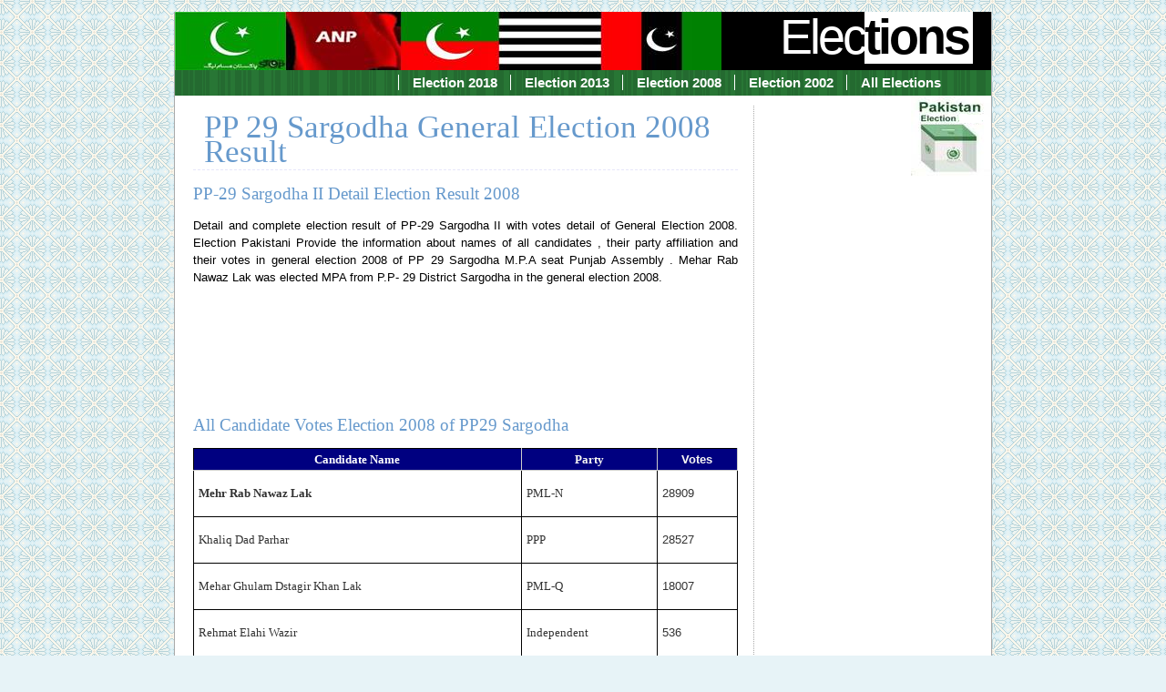

--- FILE ---
content_type: text/html
request_url: http://www.electionpakistani.com/ge2008/pp/PP-29.htm
body_size: 11934
content:
<!DOCTYPE html PUBLIC "-//W3C//DTD XHTML 1.0 Strict//EN"
        "http://www.w3.org/TR/xhtml1/DTD/xhtml1-strict.dtd">
<html xmlns="http://www.w3.org/1999/xhtml">
 <head><meta http-equiv="Content-Type" content="text/html; charset=windows-1252">
 <title>PP-29 Sargodha Detail Election Result 2008 Full Information</title>
    
   <meta http-equiv="Content-Style-Type" content="text/css" />
   <meta name="viewport" content="width=device-width, initial-scale=1" />
   <meta name="Content-Language" content="EN" />
   <meta name="author" content="MASK" /> 
   <meta name="description" content="Detail and complete general election result of PP-29 Sargodha with votes detail of Pakistani Election 2008. Names of all contestant candidates and their votes in election 2008">
<meta name="keywords" content="PP 29 Sargodha Election 2008 Result,Complete Result of PP-29 Sargodha,general election 2008 result,election 2008,election 2008 PP 29 Sargodha">

    <link href="/local-government-bodies/css/print.css" rel="stylesheet" type="text/css" media="print" /> 
    <link href="/local-government-bodies/css/screen.css" rel="stylesheet" type="text/css" media="screen, projection" /> 
    <!--[if lte IE 6]><link rel="stylesheet" href="/local-government-bodies/css/ielte6.css" type="text/css" media="screen" />
	<![endif]--> 
 <style>
<!--
 table.MsoNormalTable
	{mso-style-parent:"";
	line-height:115%;
	font-size:11.0pt;
	font-family:"Calibri","sans-serif"
	}
-->
 </style>
<script async src="//pagead2.googlesyndication.com/pagead/js/adsbygoogle.js"></script>
<script>
  (adsbygoogle = window.adsbygoogle || []).push({
    google_ad_client: "ca-pub-3155386284682048",
    enable_page_level_ads: true
  });
</script>

 </head>
 <body>
<!-- Go to www.addthis.com/dashboard to customize your tools -->
<script type="text/javascript" src="//s7.addthis.com/js/300/addthis_widget.js#pubid=ra-55eb47c418aa3b48" async="async"></script>

 <div id="container"> 
  <a class="skip" href="/index.html">Pakistani Election</a>
  <div id="logo">
   <a href="/index.html">Elec<span>tions</span></a>
  </div>
  <ul id="menu">
  <li><a href="http://www.electionpakistani.com/ge2018/index.html">Election 
	2018</a></li>
   <li><a href="http://www.electionpakistani.com/ge2013/index.html">Election 
	2013</a></li>    <li><a href="http://www.electionpakistani.com/ge2008/index.html">Election 
	2008</a></li>
   <li><a href="http://www.electionpakistani.com/ge2002/index.html">Election 
	2002</a></li>
   <li><a href="http://www.electionpakistani.com/elections.html">All Elections</a></li>
   

  </ul>
  <dl id="subnav"> 

    <dd> 
    <script async src="//pagead2.googlesyndication.com/pagead/js/adsbygoogle.js"></script>
<!-- election -->
<ins class="adsbygoogle"
     style="display:block"
     data-ad-client="ca-pub-3155386284682048"
     data-ad-slot="7652043063"
     data-ad-format="auto"></ins>
<script>
(adsbygoogle = window.adsbygoogle || []).push({});
    </script>
    </dd>

    <dd><script async src="//pagead2.googlesyndication.com/pagead/js/adsbygoogle.js"></script>
<!-- election-LU -->
<ins class="adsbygoogle"
     style="display:inline-block;width:200px;height:90px"
     data-ad-client="ca-pub-3155386284682048"
     data-ad-slot="9128776268"></ins>
<script>
(adsbygoogle = window.adsbygoogle || []).push({});
   </script>
</dd>
   <dt>&nbsp;</dt>
    <dd>
      </dd>
  </dl>
  <div id="main">
   <h1>PP 29 Sargodha General Election 2008 Result</h1> 
    <h2>PP-29 Sargodha II Detail Election Result 2008</h2> 
    <p style="text-align: justify">
       Detail and complete election result of PP-29 Sargodha II with votes 
		detail of General Election 2008. 
		<a href="http://www.electionpakistani.com">
		<span style="text-decoration: none"><font color="#000000">Election 
		Pakistani</font></span></a> Provide the information about names of all 
		candidates , their party affiliation and their votes in general election 2008 
		of PP 29 Sargodha M.P.A seat Punjab Assembly . Mehar Rab Nawaz Lak was elected MPA from 
		P.P- 
		29 District Sargodha in the general election 2008. </p>
		<br>
		<script async src="//pagead2.googlesyndication.com/pagead/js/adsbygoogle.js"></script>
<!-- election-LU -->
<ins class="adsbygoogle"
     style="display:inline-block;width:200px;height:90px"
     data-ad-client="ca-pub-3155386284682048"
     data-ad-slot="9128776268"></ins>
<script>
(adsbygoogle = window.adsbygoogle || []).push({});
   </script>
  
    
    <h2>All Candidate Votes Election 2008 of PP29 Sargodha</h2>
     
      <table cellpadding="5" style="width: 100%; color: rgb(0, 0, 0); font-family: 'Trebuchet MS', Verdana, Arial, Helvetica, sans-serif; font-size: 13.3333px; font-style: normal; font-variant-ligatures: normal; font-variant-caps: normal; font-weight: 400; letter-spacing: normal; orphans: 2; text-align: start; text-indent: 0px; text-transform: none; white-space: normal; widows: 2; word-spacing: 0px; -webkit-text-stroke-width: 0px; text-decoration-style: initial; text-decoration-color: initial; border-collapse: collapse; border: 1px solid #000000" bgcolor="#FFFFFF">
		<thead>
			<tr>
				<th scope="col" style="color: rgb(247, 246, 243); font-weight: bold; border-right: 1px solid rgb(204, 204, 204); border-bottom: 1px solid rgb(204, 204, 204); padding: 2px; background: #000080">
     
      <font size="2" face="Verdana" color="#000000">
				<b>
			<font size="2" color="#FFFFFF">Candidate Name</font></b></font></th>
				<th scope="col" style="color: rgb(247, 246, 243); font-weight: bold; border-right: 1px solid rgb(204, 204, 204); border-bottom: 1px solid rgb(204, 204, 204); padding: 2px; background: #000080">
				<font face="Verdana">Party</th>
				<th scope="col" style="color: rgb(247, 246, 243); font-weight: bold; border-right: 1px solid rgb(204, 204, 204); border-bottom: 1px solid rgb(204, 204, 204); padding: 2px; background: #000080">
				Votes</font></th>
			</tr>
		</thead>
		<tr>
			<td style="color: rgb(51, 51, 51); text-align: left; border-right: 1px solid #000000; border-bottom: 1px solid #000000; padding: 2px; background: #FFFFFF">
			<font face="Verdana">
			<p style="line-height: 150%; margin-left: 3px; margin-right: 3px">
			<b>Mehr Rab Nawaz Lak</b><b></td>
			<td style="color: rgb(51, 51, 51); text-align: left; border-right: 1px solid #000000; border-bottom: 1px solid #000000; padding: 2px; background: #FFFFFF">
			<p style="line-height: 150%; margin-left: 3px; margin-right: 3px">
			<font face="Verdana">PML-N</td>
			<td style="color: rgb(51, 51, 51); text-align: left; border-right: 1px solid #000000; border-bottom: 1px solid #000000; padding: 2px; background: #FFFFFF; border-left-color:#000000; border-top-color:#000000">
			<p style="line-height: 150%; margin-left: 3px; margin-right: 3px">28909</font></font></b></td>
		</tr>
		<tr>
			<td style="color: rgb(51, 51, 51); text-align: left; border-right: 1px solid #000000; border-bottom: 1px solid #000000; padding: 2px; background: white">
			<font face="Verdana">
			<p style="line-height: 150%; margin-left: 3px; margin-right: 3px">Khaliq Dad Parhar</td>
			<td style="color: rgb(51, 51, 51); text-align: left; border-right: 1px solid #000000; border-bottom: 1px solid #000000; padding: 2px; background: white">
			<p style="line-height: 150%; margin-left: 3px; margin-right: 3px">
			<font face="Verdana">PPP</td>
			<td style="color: rgb(51, 51, 51); text-align: left; border-right: 1px solid #000000; border-bottom: 1px solid #000000; padding: 2px; background: white; border-left-color:#000000; border-top-color:#000000">
			<p style="line-height: 150%; margin-left: 3px; margin-right: 3px">28527</font></font></td>
		</tr>
		<tr>
			<td style="color: rgb(51, 51, 51); text-align: left; border-right: 1px solid #000000; border-bottom: 1px solid #000000; padding: 2px; background: #FFFFFF">
			<font face="Verdana">
			<p style="line-height: 150%; margin-left: 3px; margin-right: 3px">Mehar Ghulam Dstagir Khan Lak</td>
			<td style="color: rgb(51, 51, 51); text-align: left; border-right: 1px solid #000000; border-bottom: 1px solid #000000; padding: 2px; background: #FFFFFF">
			<p style="line-height: 150%; margin-left: 3px; margin-right: 3px">
			<font face="Verdana">PML-Q</td>
			<td style="color: rgb(51, 51, 51); text-align: left; border-right: 1px solid #000000; border-bottom: 1px solid #000000; padding: 2px; background: #FFFFFF; border-left-color:#000000; border-top-color:#000000">
			<p style="line-height: 150%; margin-left: 3px; margin-right: 3px">18007</font></font></td>
		</tr>
		<tr class="AspNet-GridView-Alternate">
			<td style="color: rgb(51, 51, 51); text-align: left; border-right: 1px solid #000000; border-bottom: 1px solid #000000; padding: 2px; background: #FFFFFF">
			<font face="Verdana">
			<p style="line-height: 150%; margin-left: 3px; margin-right: 3px">Rehmat Elahi Wazir</td>
			<td style="color: rgb(51, 51, 51); text-align: left; border-right: 1px solid #000000; border-bottom: 1px solid #000000; padding: 2px; background: #FFFFFF">
			<p style="line-height: 150%; margin-left: 3px; margin-right: 3px">
			<font face="Verdana">Independent</td>
			<td style="color: rgb(51, 51, 51); text-align: left; border-right: 1px solid #000000; border-bottom: 1px solid #000000; padding: 2px; background: #FFFFFF; border-left-color:#000000; border-top-color:#000000">
			<p style="line-height: 150%; margin-left: 3px; margin-right: 3px">536</font></font></td>
		</tr>
		</table>
	<br>
	<script async src="//pagead2.googlesyndication.com/pagead/js/adsbygoogle.js"></script>
<!-- election -->
<ins class="adsbygoogle"
     style="display:block"
     data-ad-client="ca-pub-3155386284682048"
     data-ad-slot="7652043063"
     data-ad-format="auto"></ins>
<script>
(adsbygoogle = window.adsbygoogle || []).push({});
   </script>
    <h3>PP 29 Sargodha Election 2008 Result</h3>
     <p style="line-height:150%" align="justify"><img src="/local-government-bodies/img/dummy_3.jpg" alt="dummy3" class="fright" style="width: 100px; height: 71px;" />PP-29 
		Sargodha general election 2008 consolidated result of all contestant candidate detail 
		full information. All party wise and independent candidates with their full votes detail . Vote of 
		winning candidate , runner up candidate and all other candidate .<br>
		<script async src="//pagead2.googlesyndication.com/pagead/js/adsbygoogle.js"></script>
<!-- election -->
<ins class="adsbygoogle"
     style="display:block"
     data-ad-client="ca-pub-3155386284682048"
     data-ad-slot="7652043063"
     data-ad-format="auto"></ins>
<script>
(adsbygoogle = window.adsbygoogle || []).push({});
    </script>

		<span style=""><br>
		</span>
		<font size="2" face="Verdana">
		<a target="_blank" href="http://www.electionpakistani.com/ge2018/pp/PP-29.htm">
		<span style="text-decoration: none">General Election 2018 Result of 
		PP-29</span></a><br>
		<span style="text-decoration: none">
		<a href="http://www.electionpakistani.com/ge2013/pp/PP-29.htm">
		<span style="text-decoration: none">General Election 2013 Result of 
		PP-29</span></a></span><br>
		<span style="text-decoration: none">
		<a href="http://www.electionpakistani.com/ge2002/pp/PP-29.htm">
		<span style="text-decoration: none">General Election 2002 Result of 
		PP-29</span></a></span></font></p>


		<p><!-- Go to www.addthis.com/dashboard to customize your tools -->
<div class="addthis_sharing_toolbox"></div></p>  </div>
  


  <p style="text-align: center"> <font face="Verdana" size="1">
	| <a href="/index.html">Home Page</a> | <a href="/privacy-policy.html">
	Privacy Policy</a> | 
	<a href="/disclaimer.html">Disclaimer</a>
	|<br>
	<font color="#0B4D8C">2012-2023 www.electionpakistani.com </font></p>
 </div>
 </body>
</html>

--- FILE ---
content_type: text/html; charset=utf-8
request_url: https://www.google.com/recaptcha/api2/aframe
body_size: 264
content:
<!DOCTYPE HTML><html><head><meta http-equiv="content-type" content="text/html; charset=UTF-8"></head><body><script nonce="7qomRCNSDq_ec8eipmactQ">/** Anti-fraud and anti-abuse applications only. See google.com/recaptcha */ try{var clients={'sodar':'https://pagead2.googlesyndication.com/pagead/sodar?'};window.addEventListener("message",function(a){try{if(a.source===window.parent){var b=JSON.parse(a.data);var c=clients[b['id']];if(c){var d=document.createElement('img');d.src=c+b['params']+'&rc='+(localStorage.getItem("rc::a")?sessionStorage.getItem("rc::b"):"");window.document.body.appendChild(d);sessionStorage.setItem("rc::e",parseInt(sessionStorage.getItem("rc::e")||0)+1);localStorage.setItem("rc::h",'1768846897442');}}}catch(b){}});window.parent.postMessage("_grecaptcha_ready", "*");}catch(b){}</script></body></html>